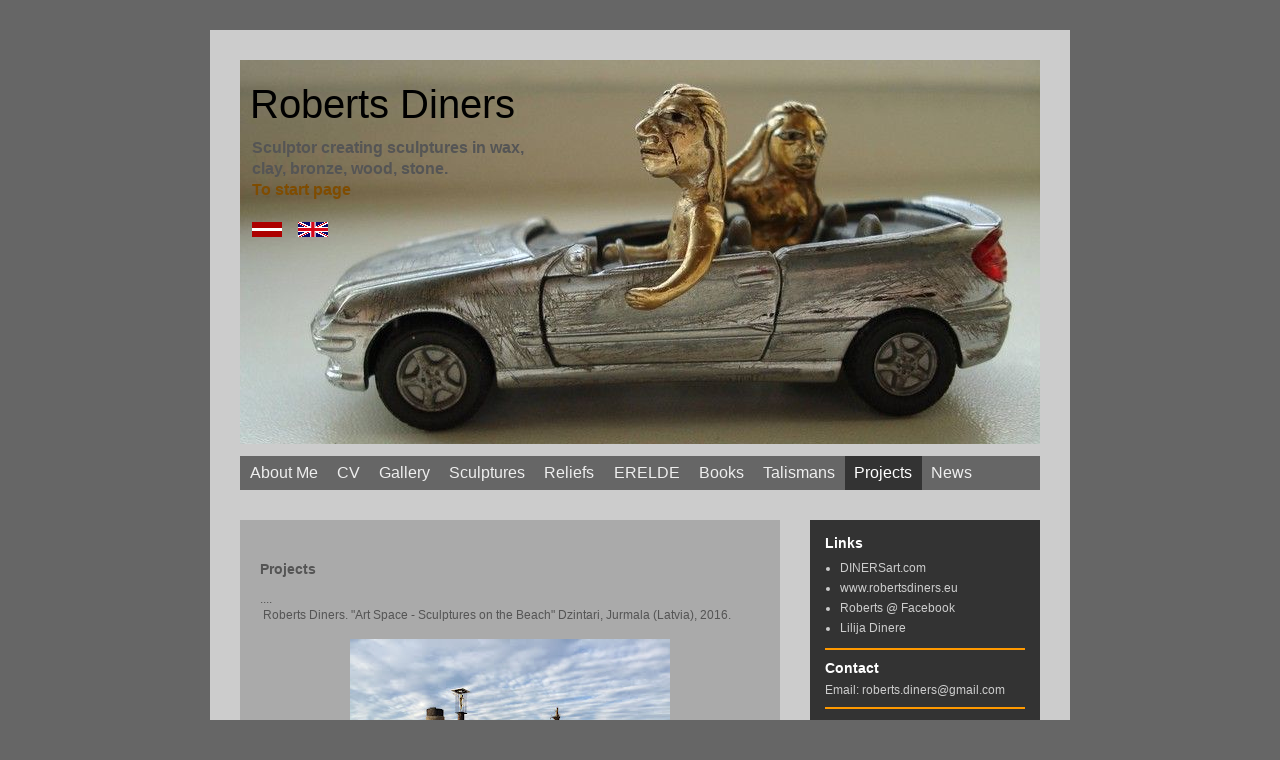

--- FILE ---
content_type: text/html; charset=UTF-8
request_url: https://robertsdiners-en.blogspot.com/p/projects.html
body_size: 10660
content:
<!DOCTYPE html>
<html class='v2' dir='ltr' lang='en'>
<head>
<link href='https://www.blogger.com/static/v1/widgets/335934321-css_bundle_v2.css' rel='stylesheet' type='text/css'/>
<meta content='width=1100' name='viewport'/>
<meta content='text/html; charset=UTF-8' http-equiv='Content-Type'/>
<meta content='blogger' name='generator'/>
<link href='https://robertsdiners-en.blogspot.com/favicon.ico' rel='icon' type='image/x-icon'/>
<link href='http://robertsdiners-en.blogspot.com/p/projects.html' rel='canonical'/>
<link rel="alternate" type="application/atom+xml" title="Roberts Diners (en) - Atom" href="https://robertsdiners-en.blogspot.com/feeds/posts/default" />
<link rel="alternate" type="application/rss+xml" title="Roberts Diners (en) - RSS" href="https://robertsdiners-en.blogspot.com/feeds/posts/default?alt=rss" />
<link rel="service.post" type="application/atom+xml" title="Roberts Diners (en) - Atom" href="https://www.blogger.com/feeds/8843795398737081695/posts/default" />
<!--Can't find substitution for tag [blog.ieCssRetrofitLinks]-->
<meta content='http://robertsdiners-en.blogspot.com/p/projects.html' property='og:url'/>
<meta content='Projects' property='og:title'/>
<meta content='....   Roberts Diners. &quot;Art Space - Sculptures on the Beach&quot; Dzintari, Jurmala (Latvia), 2016.                                  ' property='og:description'/>
<meta content='https://blogger.googleusercontent.com/img/b/R29vZ2xl/AVvXsEhQdm52n_OvwJ5w_Xsw7on1gfrE50_GFokLAerhWOukwouxmIby8Nn3T3rMw6KYQ0baADRh09iBy0Ifhk9SelIYC8JjWMaQQUb2IfB6MQMruvVNKaSLQrVLFuQt8CEYJ1WZR59_-6CASAI/w1200-h630-p-k-no-nu/IMG_2954.jpg' property='og:image'/>
<title>Roberts Diners (en): Projects</title>
<style id='page-skin-1' type='text/css'><!--
/*
-----------------------------------------------
Blogger Template Style
Name:     Travel
Designer: Sookhee Lee
URL:      www.plyfly.net
----------------------------------------------- */
/* Variable definitions
====================
<Variable name="keycolor" description="Main Color" type="color" default="#539bcd"/>
<Group description="Page Text" selector="body">
<Variable name="body.font" description="Font" type="font"
default="normal normal 13px 'Trebuchet MS',Trebuchet,sans-serif"/>
<Variable name="body.text.color" description="Text Color" type="color" default="#bbbbbb"/>
</Group>
<Group description="Backgrounds" selector=".body-fauxcolumns-outer">
<Variable name="body.background.color" description="Outer Background" type="color" default="#539bcd"/>
<Variable name="content.background.color" description="Main Background" type="color" default="transparent"/>
</Group>
<Group description="Links" selector=".main-outer">
<Variable name="link.color" description="Link Color" type="color" default="#ff9900"/>
<Variable name="link.visited.color" description="Visited Color" type="color" default="#b87209"/>
<Variable name="link.hover.color" description="Hover Color" type="color" default="#ff9900"/>
</Group>
<Group description="Blog Title" selector=".header h1">
<Variable name="header.font" description="Font" type="font"
default="normal normal 40px 'Trebuchet MS',Trebuchet,sans-serif"/>
<Variable name="header.text.color" description="Text Color" type="color" default="#ffffff" />
</Group>
<Group description="Blog Description" selector=".header .description">
<Variable name="description.text.color" description="Description Color" type="color"
default="#555555" />
</Group>
<Group description="Tabs Text" selector=".tabs-inner .widget li a">
<Variable name="tabs.font" description="Font" type="font"
default="normal bold 16px 'Trebuchet MS',Trebuchet,sans-serif"/>
<Variable name="tabs.text.color" description="Text Color" type="color" default="#ffffff"/>
<Variable name="tabs.selected.text.color" description="Selected Color" type="color" default="#ffffff"/>
</Group>
<Group description="Tabs Background" selector=".tabs-outer .PageList">
<Variable name="tabs.background.color" description="Background Color" type="color" default="transparent"/>
<Variable name="tabs.selected.background.color" description="Selected Color" type="color" default="transparent"/>
</Group>
<Group description="Date Header" selector=".main-inner h2.date-header">
<Variable name="date.font" description="Font" type="font"
default="normal normal 14px 'Trebuchet MS',Trebuchet,sans-serif"/>
<Variable name="date.text.color" description="Text Color" type="color" default="#555555"/>
</Group>
<Group description="Post Title" selector="h3.post-title a">
<Variable name="post.title.font" description="Font" type="font"
default="normal bold 20px 'Trebuchet MS',Trebuchet,sans-serif"/>
<Variable name="post.title.text.color" description="Text Color" type="color"
default="#ffffff"/>
</Group>
<Group description="Post Background" selector=".column-center-inner">
<Variable name="post.background.color" description="Background Color" type="color"
default="transparent"/>
</Group>
<Group description="Gadget Title Color" selector="h2">
<Variable name="widget.title.font" description="Font" type="font"
default="normal bold 14px 'Trebuchet MS',Trebuchet,sans-serif"/>
<Variable name="widget.title.text.color" description="Title Color" type="color" default="#ffffff"/>
</Group>
<Group description="Gadget Text" selector=".footer-inner .widget, .sidebar .widget">
<Variable name="widget.font" description="Font" type="font"
default="normal normal 12px Arial, Tahoma, Helvetica, FreeSans, sans-serif"/>
<Variable name="widget.text.color" description="Text Color" type="color" default="#555555"/>
</Group>
<Group description="Gadget Links" selector=".sidebar .widget">
<Variable name="widget.link.color" description="Link Color" type="color" default="#555555"/>
<Variable name="widget.link.visited.color" description="Visited Color" type="color" default="#5f4c00"/>
<Variable name="widget.alternate.text.color" description="Alternate Color" type="color" default="#ffffff"/>
</Group>
<Group description="Sidebar Background" selector=".column-left-inner .column-right-inner">
<Variable name="widget.outer.background.color" description="Background Color" type="color" default="transparent" />
<Variable name="widget.border.bevel.color" description="Bevel Color" type="color" default="transparent" />
</Group>
<Variable name="body.background" description="Body Background" type="background"
color="#666666" default="$(color) none repeat-x scroll top center"/>
<Variable name="content.background" description="Content Background" type="background"
color="#cccccc" default="$(color) none repeat scroll top center"/>
<Variable name="comments.background" description="Comments Background" type="background"
default="#cccccc none repeat scroll top center"/>
<Variable name="content.imageBorder.top.space" description="Content Image Border Top Space" type="length" default="0"/>
<Variable name="content.imageBorder.top" description="Content Image Border Top" type="url" default="none"/>
<Variable name="content.margin" description="Content Margin Top" type="length" default="20px"/>
<Variable name="content.padding" description="Content Padding" type="length" default="20px"/>
<Variable name="content.posts.padding" description="Posts Content Padding" type="length" default="10px"/>
<Variable name="tabs.background.gradient" description="Tabs Background Gradient" type="url"
default="url(http://www.blogblog.com/1kt/travel/bg_black_50.png)"/>
<Variable name="tabs.selected.background.gradient" description="Tabs Selected Background Gradient" type="url"
default="url(http://www.blogblog.com/1kt/travel/bg_black_50.png)"/>
<Variable name="widget.outer.background.gradient" description="Sidebar Gradient" type="url"
default="url(http://www.blogblog.com/1kt/travel/bg_black_50.png)"/>
<Variable name="footer.background.gradient" description="Footer Background Gradient" type="url" default="none"/>
*/
/* Content
----------------------------------------------- */
body {
font: normal normal 12px Arial, Tahoma, Helvetica, FreeSans, sans-serif;
color: #555555;
background: #666666 none no-repeat scroll center center;
}
html body .region-inner {
min-width: 0;
max-width: 100%;
width: auto;
}
a:link {
text-decoration:none;
color: #7f4c00;
}
a:visited {
text-decoration:none;
color: #5f4c00;
}
a:hover {
text-decoration:underline;
color: #00a563;
}
.content-outer .content-cap-top {
height: 0;
background: transparent none repeat-x scroll top center;
}
.content-outer {
margin: 0 auto;
padding-top: 0;
}
.content-inner {
background: transparent none repeat-x scroll top center;
background-position: left -0;
background-color: #cccccc;
padding: 30px;
}
.main-inner .date-outer {
margin-bottom: 2em;
}
/* Header
----------------------------------------------- */
.header-inner .Header .titlewrapper,
.header-inner .Header .descriptionwrapper {
padding-left: 10px;
padding-right: 10px;
}
.Header h1 {
font: normal normal 40px Arial, Tahoma, Helvetica, FreeSans, sans-serif;
color: #000000;
}
.Header h1 a {
color: #000000;
}
.Header .description {
font-size: 130%;
}
/* Tabs
----------------------------------------------- */
.tabs-inner {
margin: 1em 0 0;
padding: 0;
}
.tabs-inner .section {
margin: 0;
}
.tabs-inner .widget ul {
padding: 0;
background: transparent url(//www.blogblog.com/1kt/travel/bg_black_50.png) repeat scroll top center;
}
.tabs-inner .widget li {
border: none;
}
.tabs-inner .widget li a {
display: inline-block;
padding: 1em 1.5em;
color: #eeeeee;
font: normal normal 16px Arial, Tahoma, Helvetica, FreeSans, sans-serif;
}
.tabs-inner .widget li.selected a,
.tabs-inner .widget li a:hover {
position: relative;
z-index: 1;
background: transparent url(//www.blogblog.com/1kt/travel/bg_black_50.png) repeat scroll top center;
color: #ffffff;
}
/* Headings
----------------------------------------------- */
h2 {
font: normal bold 14px Arial, Tahoma, Helvetica, FreeSans, sans-serif;
color: #ffffff;
}
.main-inner h2.date-header {
font: normal normal 14px Arial, Tahoma, Helvetica, FreeSans, sans-serif;
color: #666666;
}
.footer-inner .widget h2,
.sidebar .widget h2 {
padding-bottom: .5em;
}
/* Main
----------------------------------------------- */
.main-inner {
padding: 30px 0;
}
.main-inner .column-center-inner {
padding: 20px 0;
}
.main-inner .column-center-inner .section {
margin: 0 20px;
}
.main-inner .column-right-inner {
margin-left: 30px;
}
.main-inner .fauxcolumn-right-outer .fauxcolumn-inner {
margin-left: 30px;
background: #666666 url(//www.blogblog.com/1kt/travel/bg_black_50.png) repeat scroll top left;
}
.main-inner .column-left-inner {
margin-right: 30px;
}
.main-inner .fauxcolumn-left-outer .fauxcolumn-inner {
margin-right: 30px;
background: #666666 url(//www.blogblog.com/1kt/travel/bg_black_50.png) repeat scroll top left;
}
.main-inner .column-left-inner,
.main-inner .column-right-inner {
padding: 15px 0;
}
/* Posts
----------------------------------------------- */
h3.post-title {
margin-top: 20px;
}
h3.post-title a {
font: normal bold 20px Arial, Tahoma, Helvetica, FreeSans, sans-serif;
color: #000000;
}
h3.post-title a:hover {
text-decoration: underline;
}
.main-inner .column-center-outer {
background-color: #aaaaaa;
}
.post-body {
line-height: 1.4;
position: relative;
}
.post-header {
margin: 0 0 1em;
line-height: 1.6;
}
.post-footer {
margin: .5em 0;
line-height: 1.6;
}
#blog-pager {
font-size: 140%;
}
#comments {
background: #cccccc none repeat scroll top center;
padding: 15px;
}
#comments .comment-author {
padding-top: 1.5em;
}
#comments h4,
#comments .comment-author a,
#comments .comment-timestamp a {
color: #000000;
}
#comments .comment-author:first-child {
padding-top: 0;
border-top: none;
}
.avatar-image-container {
margin: .2em 0 0;
}
/* Widgets
----------------------------------------------- */
.sidebar .widget {
border-bottom: 2px solid #ff9900;
padding-bottom: 10px;
margin: 10px 0;
}
.sidebar .widget:first-child {
margin-top: 0;
}
.sidebar .widget:last-child {
border-bottom: none;
margin-bottom: 0;
padding-bottom: 0;
}
.footer-inner .widget,
.sidebar .widget {
font: normal normal 12px Arial, Tahoma, Helvetica, FreeSans, sans-serif;
color: #cccccc;
}
.sidebar .widget a:link {
color: #cccccc;
text-decoration: none;
}
.sidebar .widget a:visited {
color: #cccccc;
}
.sidebar .widget a:hover {
color: #cccccc;
text-decoration: underline;
}
.footer-inner .widget a:link {
color: #7f4c00;
text-decoration: none;
}
.footer-inner .widget a:visited {
color: #5f4c00;
}
.footer-inner .widget a:hover {
color: #7f4c00;
text-decoration: underline;
}
.widget .zippy {
color: #ffffff;
}
.footer-inner {
background: transparent url(//www.blogblog.com/1kt/travel/bg_black_50.png) repeat scroll top center;
}
/* Mobile
----------------------------------------------- */
body.mobile  {
padding: 0 10px;
}
.mobile-post-outer a {
color: #000000;
}
.mobile-link-button {
background-color: transparent;
border: 1px solid #7f4c00;
}
.mobile-link-button a:link, .mobile-link-button a:visited {
color: #7f4c00;
}
.Header {
text-align: right;
}.Header {
text-align: left;
}
.description {
font-weight: bold;
}
/* hide BlogSpot top NAV-bar ;) */
iframe#navbar-iframe {
visibility: hidden !important;
}
/* USER CSS */
.Header {
text-align: left;
}
.description {
font-weight: bold;
}
/* hide LANG part from Blog title */
h1.title i {
visibility: hidden !important;
}
/* hide BlogSpot top NAV-bar ;) */
iframe#navbar-iframe {
visibility: hidden !important;
}
/* spacing for Menu items */
.tabs-inner .widget li a {
padding: 0.5em 0.6em;
}
/* minimize footer height with GA JS code */
div.footer-inner {
line-height: 1;
max-height: 1em;
}
#Attribution1 {
margin: 0;
}
/* USER CSS END */
--></style>
<style id='template-skin-1' type='text/css'><!--
body {
min-width: 860px;
}
.content-outer, .content-fauxcolumn-outer, .region-inner {
min-width: 860px;
max-width: 860px;
_width: 860px;
}
.main-inner .columns {
padding-left: 0px;
padding-right: 260px;
}
.main-inner .fauxcolumn-center-outer {
left: 0px;
right: 260px;
/* IE6 does not respect left and right together */
_width: expression(this.parentNode.offsetWidth -
parseInt("0px") -
parseInt("260px") + 'px');
}
.main-inner .fauxcolumn-left-outer {
width: 0px;
}
.main-inner .fauxcolumn-right-outer {
width: 260px;
}
.main-inner .column-left-outer {
width: 0px;
right: 100%;
margin-left: -0px;
}
.main-inner .column-right-outer {
width: 260px;
margin-right: -260px;
}
#layout {
min-width: 0;
}
#layout .content-outer {
min-width: 0;
width: 800px;
}
#layout .region-inner {
min-width: 0;
width: auto;
}
body#layout div.add_widget {
padding: 8px;
}
body#layout div.add_widget a {
margin-left: 32px;
}
--></style>
<link href='https://www.blogger.com/dyn-css/authorization.css?targetBlogID=8843795398737081695&amp;zx=61f45326-d541-4607-861b-599af9381aef' media='none' onload='if(media!=&#39;all&#39;)media=&#39;all&#39;' rel='stylesheet'/><noscript><link href='https://www.blogger.com/dyn-css/authorization.css?targetBlogID=8843795398737081695&amp;zx=61f45326-d541-4607-861b-599af9381aef' rel='stylesheet'/></noscript>
<meta name='google-adsense-platform-account' content='ca-host-pub-1556223355139109'/>
<meta name='google-adsense-platform-domain' content='blogspot.com'/>

</head>
<body class='loading'>
<div class='navbar section' id='navbar' name='Navbar'><div class='widget Navbar' data-version='1' id='Navbar1'><script type="text/javascript">
    function setAttributeOnload(object, attribute, val) {
      if(window.addEventListener) {
        window.addEventListener('load',
          function(){ object[attribute] = val; }, false);
      } else {
        window.attachEvent('onload', function(){ object[attribute] = val; });
      }
    }
  </script>
<div id="navbar-iframe-container"></div>
<script type="text/javascript" src="https://apis.google.com/js/platform.js"></script>
<script type="text/javascript">
      gapi.load("gapi.iframes:gapi.iframes.style.bubble", function() {
        if (gapi.iframes && gapi.iframes.getContext) {
          gapi.iframes.getContext().openChild({
              url: 'https://www.blogger.com/navbar/8843795398737081695?pa\x3d4420166467772437725\x26origin\x3dhttps://robertsdiners-en.blogspot.com',
              where: document.getElementById("navbar-iframe-container"),
              id: "navbar-iframe"
          });
        }
      });
    </script><script type="text/javascript">
(function() {
var script = document.createElement('script');
script.type = 'text/javascript';
script.src = '//pagead2.googlesyndication.com/pagead/js/google_top_exp.js';
var head = document.getElementsByTagName('head')[0];
if (head) {
head.appendChild(script);
}})();
</script>
</div></div>
<div class='body-fauxcolumns'>
<div class='fauxcolumn-outer body-fauxcolumn-outer'>
<div class='cap-top'>
<div class='cap-left'></div>
<div class='cap-right'></div>
</div>
<div class='fauxborder-left'>
<div class='fauxborder-right'></div>
<div class='fauxcolumn-inner'>
</div>
</div>
<div class='cap-bottom'>
<div class='cap-left'></div>
<div class='cap-right'></div>
</div>
</div>
</div>
<div class='content'>
<div class='content-fauxcolumns'>
<div class='fauxcolumn-outer content-fauxcolumn-outer'>
<div class='cap-top'>
<div class='cap-left'></div>
<div class='cap-right'></div>
</div>
<div class='fauxborder-left'>
<div class='fauxborder-right'></div>
<div class='fauxcolumn-inner'>
</div>
</div>
<div class='cap-bottom'>
<div class='cap-left'></div>
<div class='cap-right'></div>
</div>
</div>
</div>
<div class='content-outer'>
<div class='content-cap-top cap-top'>
<div class='cap-left'></div>
<div class='cap-right'></div>
</div>
<div class='fauxborder-left content-fauxborder-left'>
<div class='fauxborder-right content-fauxborder-right'></div>
<div class='content-inner'>
<header>
<div class='header-outer'>
<div class='header-cap-top cap-top'>
<div class='cap-left'></div>
<div class='cap-right'></div>
</div>
<div class='fauxborder-left header-fauxborder-left'>
<div class='fauxborder-right header-fauxborder-right'></div>
<div class='region-inner header-inner'>
<div class='header section' id='header' name='Header'><div class='widget Header' data-version='1' id='Header1'>
<div id='header-inner' style='background-image: url("https://blogger.googleusercontent.com/img/b/R29vZ2xl/AVvXsEjuhf5i99SZrNTTV6RTz08yO8VwZ5GucpybqQr_4L0anoL32EGZLEsN2ePIWp4R6qUVgZ35fV_XLeVsqmmC3FjFyVzvNBJscGyJGpZBV9QmlFJXR_tl8-b0e0Y_vTBa_q3r7lkgwAwUhFk/s1600/Golden.people.auto.jpg"); background-position: left; width: 800px; min-height: 384px; _height: 384px; background-repeat: no-repeat; '>
<div class='titlewrapper' style='background: transparent'>
<h1 class='title' style='background: transparent; border-width: 0px'>
<a href='https://robertsdiners-en.blogspot.com/'>
Roberts Diners <i>(en)</i>
</a>
</h1>
</div>
<div class='descriptionwrapper'>
<p class='description'><span>Sculptor creating sculptures in wax,  <br>clay, bronze, wood, stone.
<br>
<a href="http://www.robertsdiners.eu/">To start page</a>
<br>
<br>
<a href="http://robertsdiners.blogspot.com/p/par-mani.html">
<img border="0" src="https://lh3.googleusercontent.com/blogger_img_proxy/AEn0k_uRGfD8Pc6ZRq1rMruK_8Mpckkq-Kk6KiM14ydHnxwgexY2NTUFawP3sqH8yCt2kvxBqeYVfS9ij-oArO-i06lRXruXe8Aj-eBWWMLtfqVABQ=s0-d">
</a>
&#160;&#160;
<a href="http://robertsdiners-en.blogspot.com/p/par-mani.html">
<img border="0" src="https://lh3.googleusercontent.com/blogger_img_proxy/AEn0k_t7i8NdpV1ZWl1r5s4J-LzZla8-XVciHSDZp-941D5qRp2zAKfOuPHZcUfgVfMkTo4arO4Zj2-ALdiODQD3AUVhaQ_KCWBO_VJFert8N5l3=s0-d">
</a></span></p>
</div>
</div>
</div></div>
</div>
</div>
<div class='header-cap-bottom cap-bottom'>
<div class='cap-left'></div>
<div class='cap-right'></div>
</div>
</div>
</header>
<div class='tabs-outer'>
<div class='tabs-cap-top cap-top'>
<div class='cap-left'></div>
<div class='cap-right'></div>
</div>
<div class='fauxborder-left tabs-fauxborder-left'>
<div class='fauxborder-right tabs-fauxborder-right'></div>
<div class='region-inner tabs-inner'>
<div class='tabs section' id='crosscol' name='Cross-Column'><div class='widget PageList' data-version='1' id='PageList1'>
<h2>Lapas</h2>
<div class='widget-content'>
<ul>
<li>
<a href='https://robertsdiners-en.blogspot.com/p/par-mani.html'>About Me</a>
</li>
<li>
<a href='https://robertsdiners-en.blogspot.com/p/cv.html'>CV</a>
</li>
<li>
<a href='https://robertsdiners-en.blogspot.com/p/galerija.html'>Gallery</a>
</li>
<li>
<a href='https://robertsdiners-en.blogspot.com/p/sculptures.html'>Sculptures</a>
</li>
<li>
<a href='https://robertsdiners-en.blogspot.com/p/reliefs.html'>Reliefs</a>
</li>
<li>
<a href='https://robertsdiners-en.blogspot.com/p/erelde.html'>ERELDE</a>
</li>
<li>
<a href='https://robertsdiners-en.blogspot.com/p/books.html'>Books</a>
</li>
<li>
<a href='https://robertsdiners-en.blogspot.com/p/talismans.html'>Talismans</a>
</li>
<li class='selected'>
<a href='https://robertsdiners-en.blogspot.com/p/projects.html'>Projects</a>
</li>
<li>
<a href='https://robertsdiners-en.blogspot.com/'>News</a>
</li>
</ul>
<div class='clear'></div>
</div>
</div></div>
<div class='tabs no-items section' id='crosscol-overflow' name='Cross-Column 2'></div>
</div>
</div>
<div class='tabs-cap-bottom cap-bottom'>
<div class='cap-left'></div>
<div class='cap-right'></div>
</div>
</div>
<div class='main-outer'>
<div class='main-cap-top cap-top'>
<div class='cap-left'></div>
<div class='cap-right'></div>
</div>
<div class='fauxborder-left main-fauxborder-left'>
<div class='fauxborder-right main-fauxborder-right'></div>
<div class='region-inner main-inner'>
<div class='columns fauxcolumns'>
<div class='fauxcolumn-outer fauxcolumn-center-outer'>
<div class='cap-top'>
<div class='cap-left'></div>
<div class='cap-right'></div>
</div>
<div class='fauxborder-left'>
<div class='fauxborder-right'></div>
<div class='fauxcolumn-inner'>
</div>
</div>
<div class='cap-bottom'>
<div class='cap-left'></div>
<div class='cap-right'></div>
</div>
</div>
<div class='fauxcolumn-outer fauxcolumn-left-outer'>
<div class='cap-top'>
<div class='cap-left'></div>
<div class='cap-right'></div>
</div>
<div class='fauxborder-left'>
<div class='fauxborder-right'></div>
<div class='fauxcolumn-inner'>
</div>
</div>
<div class='cap-bottom'>
<div class='cap-left'></div>
<div class='cap-right'></div>
</div>
</div>
<div class='fauxcolumn-outer fauxcolumn-right-outer'>
<div class='cap-top'>
<div class='cap-left'></div>
<div class='cap-right'></div>
</div>
<div class='fauxborder-left'>
<div class='fauxborder-right'></div>
<div class='fauxcolumn-inner'>
</div>
</div>
<div class='cap-bottom'>
<div class='cap-left'></div>
<div class='cap-right'></div>
</div>
</div>
<!-- corrects IE6 width calculation -->
<div class='columns-inner'>
<div class='column-center-outer'>
<div class='column-center-inner'>
<div class='main section' id='main' name='Main'><div class='widget Blog' data-version='1' id='Blog1'>
<div class='blog-posts hfeed'>

          <div class="date-outer">
        

          <div class="date-posts">
        
<div class='post-outer'>
<div class='post hentry'>
<a name='4420166467772437725'></a>
<h3 class='post-title entry-title'>
Projects
</h3>
<div class='post-header'>
<div class='post-header-line-1'></div>
</div>
<div class='post-body entry-content' id='post-body-4420166467772437725'>
....<br />
&nbsp;Roberts Diners. "Art Space - Sculptures on the Beach" Dzintari, Jurmala (Latvia), 2016.<br />
<br />
<div class="separator" style="clear: both; text-align: center;">
<a href="https://blogger.googleusercontent.com/img/b/R29vZ2xl/AVvXsEhQdm52n_OvwJ5w_Xsw7on1gfrE50_GFokLAerhWOukwouxmIby8Nn3T3rMw6KYQ0baADRh09iBy0Ifhk9SelIYC8JjWMaQQUb2IfB6MQMruvVNKaSLQrVLFuQt8CEYJ1WZR59_-6CASAI/s1600/IMG_2954.jpg" imageanchor="1" style="margin-left: 1em; margin-right: 1em;"><img border="0" data-original-height="1200" data-original-width="1600" height="240" src="https://blogger.googleusercontent.com/img/b/R29vZ2xl/AVvXsEhQdm52n_OvwJ5w_Xsw7on1gfrE50_GFokLAerhWOukwouxmIby8Nn3T3rMw6KYQ0baADRh09iBy0Ifhk9SelIYC8JjWMaQQUb2IfB6MQMruvVNKaSLQrVLFuQt8CEYJ1WZR59_-6CASAI/s320/IMG_2954.jpg" width="320" /></a></div>
<br />
<div class="separator" style="clear: both; text-align: center;">
<a href="https://blogger.googleusercontent.com/img/b/R29vZ2xl/AVvXsEjm_U-lbXTJrObDVxGKItMk09mc2J_-Q3ZZDDMzBua9JHw_edmKrcHbzAZmVV56h3feIulk0c_cr-LUVftkOCuhky75xKHiviU0Z8ksY4kt4Vop186PrLB02rIfaVa430nmbX92yVYJ508/s1600/IMG_2919.jpg" imageanchor="1" style="margin-left: 1em; margin-right: 1em;"><img border="0" data-original-height="1200" data-original-width="1600" height="240" src="https://blogger.googleusercontent.com/img/b/R29vZ2xl/AVvXsEjm_U-lbXTJrObDVxGKItMk09mc2J_-Q3ZZDDMzBua9JHw_edmKrcHbzAZmVV56h3feIulk0c_cr-LUVftkOCuhky75xKHiviU0Z8ksY4kt4Vop186PrLB02rIfaVa430nmbX92yVYJ508/s320/IMG_2919.jpg" width="320" /></a></div>
<br />
<div class="separator" style="clear: both; text-align: center;">
<a href="https://blogger.googleusercontent.com/img/b/R29vZ2xl/AVvXsEjLsp-LdQM_Qr8FXPjyvtuNsnYSmBwZb_MGkl8CThDN00Dia8LtFDeTRMP_xNMCkYMUpIDmSFqi4jGbBy5R_FRGfZkLrEklSvchZapRGqcSD_O3Qqok5mILr4l6eDoGYMcFSDk7YXp-pnk/s1600/IMG_3030.jpg" imageanchor="1" style="margin-left: 1em; margin-right: 1em;"><img border="0" data-original-height="1600" data-original-width="1200" height="320" src="https://blogger.googleusercontent.com/img/b/R29vZ2xl/AVvXsEjLsp-LdQM_Qr8FXPjyvtuNsnYSmBwZb_MGkl8CThDN00Dia8LtFDeTRMP_xNMCkYMUpIDmSFqi4jGbBy5R_FRGfZkLrEklSvchZapRGqcSD_O3Qqok5mILr4l6eDoGYMcFSDk7YXp-pnk/s320/IMG_3030.jpg" width="240" /></a></div>
<br />
<div class="separator" style="clear: both; text-align: center;">
<a href="https://blogger.googleusercontent.com/img/b/R29vZ2xl/AVvXsEjE6lnErFriyoPkrzlh9oPO0hirKRcJ-GUt48cniA2MywiIhanjFPTXOkvP1GzzFfH_Hrj311t9s4mekko0Ja9xe9lby5IjF5QxFuUx7ckRBEM2Z3ezxB1YMxqH01G1ROCoM9hqmVVxfv0/s1600/IMG_3222.jpg" imageanchor="1" style="margin-left: 1em; margin-right: 1em;"><img border="0" data-original-height="1200" data-original-width="1600" height="240" src="https://blogger.googleusercontent.com/img/b/R29vZ2xl/AVvXsEjE6lnErFriyoPkrzlh9oPO0hirKRcJ-GUt48cniA2MywiIhanjFPTXOkvP1GzzFfH_Hrj311t9s4mekko0Ja9xe9lby5IjF5QxFuUx7ckRBEM2Z3ezxB1YMxqH01G1ROCoM9hqmVVxfv0/s320/IMG_3222.jpg" width="320" /></a></div>
<br />
<div class="separator" style="clear: both; text-align: center;">
<a href="https://blogger.googleusercontent.com/img/b/R29vZ2xl/AVvXsEhfzBGVn54aZRq1VqOsjhZTtMeryIPwsLneBXU73O-YovSuSme9s9DQS-9Wy244k0Ua7H1S95vakL0OZybqan8MDcN-7M-j4RZ5zrHaFjAYW9KMTKTsEhGaXc-RVF8DneDNhS-NF64RoAI/s1600/IMG_3191.jpg" imageanchor="1" style="margin-left: 1em; margin-right: 1em;"><img border="0" data-original-height="1600" data-original-width="1200" height="320" src="https://blogger.googleusercontent.com/img/b/R29vZ2xl/AVvXsEhfzBGVn54aZRq1VqOsjhZTtMeryIPwsLneBXU73O-YovSuSme9s9DQS-9Wy244k0Ua7H1S95vakL0OZybqan8MDcN-7M-j4RZ5zrHaFjAYW9KMTKTsEhGaXc-RVF8DneDNhS-NF64RoAI/s320/IMG_3191.jpg" width="240" /></a></div>
<br />
<br />
<div class="separator" style="clear: both; text-align: center;">
<a href="https://blogger.googleusercontent.com/img/b/R29vZ2xl/AVvXsEhe9tAyZyqFrpTTFAK-BMz22CRONs01j1uWPbO_kd_aFBMY08J5a4R_VTnh0C8GyD9COZEu3b6rWLlRDYS0cB-DqYCsK3pJL8B2PJGJ0nVkBCnF1UKvuGOsMtDxuE_hQ8w_AjooPK201qg/s1600/IMG_3199.jpg" imageanchor="1" style="margin-left: 1em; margin-right: 1em;"><img border="0" data-original-height="1600" data-original-width="1200" height="320" src="https://blogger.googleusercontent.com/img/b/R29vZ2xl/AVvXsEhe9tAyZyqFrpTTFAK-BMz22CRONs01j1uWPbO_kd_aFBMY08J5a4R_VTnh0C8GyD9COZEu3b6rWLlRDYS0cB-DqYCsK3pJL8B2PJGJ0nVkBCnF1UKvuGOsMtDxuE_hQ8w_AjooPK201qg/s320/IMG_3199.jpg" width="240" /></a></div>
<br />
<div class="separator" style="clear: both; text-align: center;">
<a href="https://blogger.googleusercontent.com/img/b/R29vZ2xl/AVvXsEgwj4eYWLyBjfS5LZqsRfqONFMiPi_-BzDu1K0s8W_FpGW90urw768Nx1HWd_MFuDUuTQ4tFctsIjYaeJELkgcYDjmCDYP43kx3AR8OsblGu-48UkznWqbB7PcX327Otg09qwTYJC70DL8/s1600/IMG_3210.jpg" imageanchor="1" style="margin-left: 1em; margin-right: 1em;"><img border="0" data-original-height="1600" data-original-width="1200" height="320" src="https://blogger.googleusercontent.com/img/b/R29vZ2xl/AVvXsEgwj4eYWLyBjfS5LZqsRfqONFMiPi_-BzDu1K0s8W_FpGW90urw768Nx1HWd_MFuDUuTQ4tFctsIjYaeJELkgcYDjmCDYP43kx3AR8OsblGu-48UkznWqbB7PcX327Otg09qwTYJC70DL8/s320/IMG_3210.jpg" width="240" /></a></div>
<br />
<br />
<br />
<br />
<br />
<br />
<br />
<br />
<br />
<br />
<br />
<div style='clear: both;'></div>
</div>
<div class='post-footer'>
<div class='post-footer-line post-footer-line-1'><span class='post-author vcard'>
</span>
<span class='post-timestamp'>
</span>
<span class='post-comment-link'>
</span>
<span class='post-icons'>
<span class='item-control blog-admin pid-753514142'>
<a href='https://www.blogger.com/page-edit.g?blogID=8843795398737081695&pageID=4420166467772437725&from=pencil' title='Edit Page'>
<img alt='' class='icon-action' height='18' src='https://resources.blogblog.com/img/icon18_edit_allbkg.gif' width='18'/>
</a>
</span>
</span>
<div class='post-share-buttons goog-inline-block'>
<a class='goog-inline-block share-button sb-email' href='https://www.blogger.com/share-post.g?blogID=8843795398737081695&pageID=4420166467772437725&target=email' target='_blank' title='Email This'><span class='share-button-link-text'>Email This</span></a><a class='goog-inline-block share-button sb-blog' href='https://www.blogger.com/share-post.g?blogID=8843795398737081695&pageID=4420166467772437725&target=blog' onclick='window.open(this.href, "_blank", "height=270,width=475"); return false;' target='_blank' title='BlogThis!'><span class='share-button-link-text'>BlogThis!</span></a><a class='goog-inline-block share-button sb-twitter' href='https://www.blogger.com/share-post.g?blogID=8843795398737081695&pageID=4420166467772437725&target=twitter' target='_blank' title='Share to X'><span class='share-button-link-text'>Share to X</span></a><a class='goog-inline-block share-button sb-facebook' href='https://www.blogger.com/share-post.g?blogID=8843795398737081695&pageID=4420166467772437725&target=facebook' onclick='window.open(this.href, "_blank", "height=430,width=640"); return false;' target='_blank' title='Share to Facebook'><span class='share-button-link-text'>Share to Facebook</span></a><a class='goog-inline-block share-button sb-pinterest' href='https://www.blogger.com/share-post.g?blogID=8843795398737081695&pageID=4420166467772437725&target=pinterest' target='_blank' title='Share to Pinterest'><span class='share-button-link-text'>Share to Pinterest</span></a>
</div>
</div>
<div class='post-footer-line post-footer-line-2'><span class='post-labels'>
</span>
</div>
<div class='post-footer-line post-footer-line-3'><span class='post-location'>
</span>
</div>
</div>
</div>
<div class='comments' id='comments'>
<a name='comments'></a>
<h4>No comments:</h4>
<div id='Blog1_comments-block-wrapper'>
<dl class='avatar-comment-indent' id='comments-block'>
</dl>
</div>
<p class='comment-footer'>
<div class='comment-form'>
<a name='comment-form'></a>
<h4 id='comment-post-message'>Post a Comment</h4>
<p>
</p>
<a href='https://www.blogger.com/comment/frame/8843795398737081695?pa=4420166467772437725&hl=en&saa=85391&origin=https://robertsdiners-en.blogspot.com' id='comment-editor-src'></a>
<iframe allowtransparency='true' class='blogger-iframe-colorize blogger-comment-from-post' frameborder='0' height='410px' id='comment-editor' name='comment-editor' src='' width='100%'></iframe>
<script src='https://www.blogger.com/static/v1/jsbin/2830521187-comment_from_post_iframe.js' type='text/javascript'></script>
<script type='text/javascript'>
      BLOG_CMT_createIframe('https://www.blogger.com/rpc_relay.html');
    </script>
</div>
</p>
</div>
</div>

        </div></div>
      
</div>
<div class='blog-pager' id='blog-pager'>
<a class='home-link' href='https://robertsdiners-en.blogspot.com/'>Home</a>
</div>
<div class='clear'></div>
<div class='blog-feeds'>
<div class='feed-links'>
Subscribe to:
<a class='feed-link' href='https://robertsdiners-en.blogspot.com/feeds/posts/default' target='_blank' type='application/atom+xml'>Comments (Atom)</a>
</div>
</div>
</div></div>
</div>
</div>
<div class='column-left-outer'>
<div class='column-left-inner'>
<aside>
</aside>
</div>
</div>
<div class='column-right-outer'>
<div class='column-right-inner'>
<aside>
<div class='sidebar section' id='sidebar-right-1'><div class='widget LinkList' data-version='1' id='LinkList1'>
<h2>Links</h2>
<div class='widget-content'>
<ul>
<li><a href='http://www.dinersart.com/'>DINERSart.com</a></li>
<li><a href='http://www.robertsdiners.eu/'>www.robertsdiners.eu</a></li>
<li><a href='https://www.facebook.com/roberts.diners'>Roberts @ Facebook</a></li>
<li><a href='http://www.lilijadinere.eu/'>Lilija Dinere</a></li>
</ul>
<div class='clear'></div>
</div>
</div><div class='widget HTML' data-version='1' id='HTML2'>
<h2 class='title'>Contact</h2>
<div class='widget-content'>
Email: <a href="mailto:roberts.diners@gmail.com">roberts.diners@gmail.com</a>
</div>
<div class='clear'></div>
</div><div class='widget BlogArchive' data-version='1' id='BlogArchive1'>
<h2>Blog Archive</h2>
<div class='widget-content'>
<div id='ArchiveList'>
<div id='BlogArchive1_ArchiveList'>
<ul class='hierarchy'>
<li class='archivedate expanded'>
<a class='toggle' href='javascript:void(0)'>
<span class='zippy toggle-open'>

        &#9660;&#160;
      
</span>
</a>
<a class='post-count-link' href='https://robertsdiners-en.blogspot.com/2018/'>
2018
</a>
<span class='post-count' dir='ltr'>(1)</span>
<ul class='hierarchy'>
<li class='archivedate expanded'>
<a class='toggle' href='javascript:void(0)'>
<span class='zippy toggle-open'>

        &#9660;&#160;
      
</span>
</a>
<a class='post-count-link' href='https://robertsdiners-en.blogspot.com/2018/03/'>
March
</a>
<span class='post-count' dir='ltr'>(1)</span>
<ul class='posts'>
<li><a href='https://robertsdiners-en.blogspot.com/2018/03/the-magazine-jauna-gaita-about-lilija.html'>The magazine &quot;Jaunā Gaita&quot; about Lilija Dinere and...</a></li>
</ul>
</li>
</ul>
</li>
</ul>
<ul class='hierarchy'>
<li class='archivedate collapsed'>
<a class='toggle' href='javascript:void(0)'>
<span class='zippy'>

        &#9658;&#160;
      
</span>
</a>
<a class='post-count-link' href='https://robertsdiners-en.blogspot.com/2011/'>
2011
</a>
<span class='post-count' dir='ltr'>(2)</span>
<ul class='hierarchy'>
<li class='archivedate collapsed'>
<a class='toggle' href='javascript:void(0)'>
<span class='zippy'>

        &#9658;&#160;
      
</span>
</a>
<a class='post-count-link' href='https://robertsdiners-en.blogspot.com/2011/07/'>
July
</a>
<span class='post-count' dir='ltr'>(1)</span>
</li>
</ul>
<ul class='hierarchy'>
<li class='archivedate collapsed'>
<a class='toggle' href='javascript:void(0)'>
<span class='zippy'>

        &#9658;&#160;
      
</span>
</a>
<a class='post-count-link' href='https://robertsdiners-en.blogspot.com/2011/02/'>
February
</a>
<span class='post-count' dir='ltr'>(1)</span>
</li>
</ul>
</li>
</ul>
</div>
</div>
<div class='clear'></div>
</div>
</div><div class='widget BlogSearch' data-version='1' id='BlogSearch1'>
<h2 class='title'>Search This Blog</h2>
<div class='widget-content'>
<div id='BlogSearch1_form'>
<form action='https://robertsdiners-en.blogspot.com/search' class='gsc-search-box' target='_top'>
<table cellpadding='0' cellspacing='0' class='gsc-search-box'>
<tbody>
<tr>
<td class='gsc-input'>
<input autocomplete='off' class='gsc-input' name='q' size='10' title='search' type='text' value=''/>
</td>
<td class='gsc-search-button'>
<input class='gsc-search-button' title='search' type='submit' value='Search'/>
</td>
</tr>
</tbody>
</table>
</form>
</div>
</div>
<div class='clear'></div>
</div><div class='widget Followers' data-version='1' id='Followers1'>
<h2 class='title'>Followers</h2>
<div class='widget-content'>
<div id='Followers1-wrapper'>
<div style='margin-right:2px;'>
<div><script type="text/javascript" src="https://apis.google.com/js/platform.js"></script>
<div id="followers-iframe-container"></div>
<script type="text/javascript">
    window.followersIframe = null;
    function followersIframeOpen(url) {
      gapi.load("gapi.iframes", function() {
        if (gapi.iframes && gapi.iframes.getContext) {
          window.followersIframe = gapi.iframes.getContext().openChild({
            url: url,
            where: document.getElementById("followers-iframe-container"),
            messageHandlersFilter: gapi.iframes.CROSS_ORIGIN_IFRAMES_FILTER,
            messageHandlers: {
              '_ready': function(obj) {
                window.followersIframe.getIframeEl().height = obj.height;
              },
              'reset': function() {
                window.followersIframe.close();
                followersIframeOpen("https://www.blogger.com/followers/frame/8843795398737081695?colors\x3dCgt0cmFuc3BhcmVudBILdHJhbnNwYXJlbnQaByM1NTU1NTUiByM3ZjRjMDAqByNjY2NjY2MyByNmZmZmZmY6ByM1NTU1NTVCByM3ZjRjMDBKByNmZmZmZmZSByM3ZjRjMDBaC3RyYW5zcGFyZW50\x26pageSize\x3d21\x26hl\x3den\x26origin\x3dhttps://robertsdiners-en.blogspot.com");
              },
              'open': function(url) {
                window.followersIframe.close();
                followersIframeOpen(url);
              }
            }
          });
        }
      });
    }
    followersIframeOpen("https://www.blogger.com/followers/frame/8843795398737081695?colors\x3dCgt0cmFuc3BhcmVudBILdHJhbnNwYXJlbnQaByM1NTU1NTUiByM3ZjRjMDAqByNjY2NjY2MyByNmZmZmZmY6ByM1NTU1NTVCByM3ZjRjMDBKByNmZmZmZmZSByM3ZjRjMDBaC3RyYW5zcGFyZW50\x26pageSize\x3d21\x26hl\x3den\x26origin\x3dhttps://robertsdiners-en.blogspot.com");
  </script></div>
</div>
</div>
<div class='clear'></div>
</div>
</div></div>
</aside>
</div>
</div>
</div>
<div style='clear: both'></div>
<!-- columns -->
</div>
<!-- main -->
</div>
</div>
<div class='main-cap-bottom cap-bottom'>
<div class='cap-left'></div>
<div class='cap-right'></div>
</div>
</div>
<footer>
<div class='footer-outer'>
<div class='footer-cap-top cap-top'>
<div class='cap-left'></div>
<div class='cap-right'></div>
</div>
<div class='fauxborder-left footer-fauxborder-left'>
<div class='fauxborder-right footer-fauxborder-right'></div>
<div class='region-inner footer-inner'>
<div class='foot no-items section' id='footer-1'></div>
<table border='0' cellpadding='0' cellspacing='0' class='section-columns columns-2'>
<tbody>
<tr>
<td class='first columns-cell'>
<div class='foot no-items section' id='footer-2-1'></div>
</td>
<td class='columns-cell'>
<div class='foot no-items section' id='footer-2-2'></div>
</td>
</tr>
</tbody>
</table>
<!-- outside of the include in order to lock Attribution widget -->
<div class='foot section' id='footer-3' name='Footer'><div class='widget Attribution' data-version='1' id='Attribution1'>
<div class='widget-content' style='text-align: center;'>
&#169; Roberts Diners 2011. Powered by <a href='https://www.blogger.com' target='_blank'>Blogger</a>.
</div>
<div class='clear'></div>
</div><div class='widget HTML' data-version='1' id='HTML1'>
<div class='widget-content'>
<script type="text/javascript">
  var _gaq = _gaq || [];  _gaq.push(['_setAccount', 'UA-21307602-6']);  _gaq.push(['_trackPageview']);
  (function() {    var ga = document.createElement('script'); ga.type = 'text/javascript'; ga.async = true;    ga.src = ('https:' == document.location.protocol ? 'https://ssl' : 'http://www') + '.google-analytics.com/ga.js';    var s = document.getElementsByTagName('script')[0]; s.parentNode.insertBefore(ga, s);  })();
</script>
</div>
<div class='clear'></div>
</div></div>
</div>
</div>
<div class='footer-cap-bottom cap-bottom'>
<div class='cap-left'></div>
<div class='cap-right'></div>
</div>
</div>
</footer>
<!-- content -->
</div>
</div>
<div class='content-cap-bottom cap-bottom'>
<div class='cap-left'></div>
<div class='cap-right'></div>
</div>
</div>
</div>
<script type='text/javascript'>
    window.setTimeout(function() {
        document.body.className = document.body.className.replace('loading', '');
      }, 10);
  </script>

<script type="text/javascript" src="https://www.blogger.com/static/v1/widgets/2028843038-widgets.js"></script>
<script type='text/javascript'>
window['__wavt'] = 'AOuZoY7sFeXc4pxSE-XGa0em4TljeKX8jA:1769874192015';_WidgetManager._Init('//www.blogger.com/rearrange?blogID\x3d8843795398737081695','//robertsdiners-en.blogspot.com/p/projects.html','8843795398737081695');
_WidgetManager._SetDataContext([{'name': 'blog', 'data': {'blogId': '8843795398737081695', 'title': 'Roberts Diners \x3ci\x3e(en)\x3c/i\x3e', 'url': 'https://robertsdiners-en.blogspot.com/p/projects.html', 'canonicalUrl': 'http://robertsdiners-en.blogspot.com/p/projects.html', 'homepageUrl': 'https://robertsdiners-en.blogspot.com/', 'searchUrl': 'https://robertsdiners-en.blogspot.com/search', 'canonicalHomepageUrl': 'http://robertsdiners-en.blogspot.com/', 'blogspotFaviconUrl': 'https://robertsdiners-en.blogspot.com/favicon.ico', 'bloggerUrl': 'https://www.blogger.com', 'hasCustomDomain': false, 'httpsEnabled': true, 'enabledCommentProfileImages': true, 'gPlusViewType': 'FILTERED_POSTMOD', 'adultContent': false, 'analyticsAccountNumber': '', 'encoding': 'UTF-8', 'locale': 'en', 'localeUnderscoreDelimited': 'en', 'languageDirection': 'ltr', 'isPrivate': false, 'isMobile': false, 'isMobileRequest': false, 'mobileClass': '', 'isPrivateBlog': false, 'isDynamicViewsAvailable': true, 'feedLinks': '\x3clink rel\x3d\x22alternate\x22 type\x3d\x22application/atom+xml\x22 title\x3d\x22Roberts Diners (en) - Atom\x22 href\x3d\x22https://robertsdiners-en.blogspot.com/feeds/posts/default\x22 /\x3e\n\x3clink rel\x3d\x22alternate\x22 type\x3d\x22application/rss+xml\x22 title\x3d\x22Roberts Diners (en) - RSS\x22 href\x3d\x22https://robertsdiners-en.blogspot.com/feeds/posts/default?alt\x3drss\x22 /\x3e\n\x3clink rel\x3d\x22service.post\x22 type\x3d\x22application/atom+xml\x22 title\x3d\x22Roberts Diners (en) - Atom\x22 href\x3d\x22https://www.blogger.com/feeds/8843795398737081695/posts/default\x22 /\x3e\n', 'meTag': '', 'adsenseHostId': 'ca-host-pub-1556223355139109', 'adsenseHasAds': false, 'adsenseAutoAds': false, 'boqCommentIframeForm': true, 'loginRedirectParam': '', 'view': '', 'dynamicViewsCommentsSrc': '//www.blogblog.com/dynamicviews/4224c15c4e7c9321/js/comments.js', 'dynamicViewsScriptSrc': '//www.blogblog.com/dynamicviews/488fc340cdb1c4a9', 'plusOneApiSrc': 'https://apis.google.com/js/platform.js', 'disableGComments': true, 'interstitialAccepted': false, 'sharing': {'platforms': [{'name': 'Get link', 'key': 'link', 'shareMessage': 'Get link', 'target': ''}, {'name': 'Facebook', 'key': 'facebook', 'shareMessage': 'Share to Facebook', 'target': 'facebook'}, {'name': 'BlogThis!', 'key': 'blogThis', 'shareMessage': 'BlogThis!', 'target': 'blog'}, {'name': 'X', 'key': 'twitter', 'shareMessage': 'Share to X', 'target': 'twitter'}, {'name': 'Pinterest', 'key': 'pinterest', 'shareMessage': 'Share to Pinterest', 'target': 'pinterest'}, {'name': 'Email', 'key': 'email', 'shareMessage': 'Email', 'target': 'email'}], 'disableGooglePlus': true, 'googlePlusShareButtonWidth': 0, 'googlePlusBootstrap': '\x3cscript type\x3d\x22text/javascript\x22\x3ewindow.___gcfg \x3d {\x27lang\x27: \x27en\x27};\x3c/script\x3e'}, 'hasCustomJumpLinkMessage': false, 'jumpLinkMessage': 'Read more', 'pageType': 'static_page', 'pageId': '4420166467772437725', 'pageName': 'Projects', 'pageTitle': 'Roberts Diners (en): Projects'}}, {'name': 'features', 'data': {}}, {'name': 'messages', 'data': {'edit': 'Edit', 'linkCopiedToClipboard': 'Link copied to clipboard!', 'ok': 'Ok', 'postLink': 'Post Link'}}, {'name': 'template', 'data': {'isResponsive': false, 'isAlternateRendering': false, 'isCustom': false}}, {'name': 'view', 'data': {'classic': {'name': 'classic', 'url': '?view\x3dclassic'}, 'flipcard': {'name': 'flipcard', 'url': '?view\x3dflipcard'}, 'magazine': {'name': 'magazine', 'url': '?view\x3dmagazine'}, 'mosaic': {'name': 'mosaic', 'url': '?view\x3dmosaic'}, 'sidebar': {'name': 'sidebar', 'url': '?view\x3dsidebar'}, 'snapshot': {'name': 'snapshot', 'url': '?view\x3dsnapshot'}, 'timeslide': {'name': 'timeslide', 'url': '?view\x3dtimeslide'}, 'isMobile': false, 'title': 'Projects', 'description': '....  \xa0Roberts Diners. \x22Art Space - Sculptures on the Beach\x22 Dzintari, Jurmala (Latvia), 2016.                                  ', 'featuredImage': 'https://blogger.googleusercontent.com/img/b/R29vZ2xl/AVvXsEhQdm52n_OvwJ5w_Xsw7on1gfrE50_GFokLAerhWOukwouxmIby8Nn3T3rMw6KYQ0baADRh09iBy0Ifhk9SelIYC8JjWMaQQUb2IfB6MQMruvVNKaSLQrVLFuQt8CEYJ1WZR59_-6CASAI/s320/IMG_2954.jpg', 'url': 'https://robertsdiners-en.blogspot.com/p/projects.html', 'type': 'item', 'isSingleItem': true, 'isMultipleItems': false, 'isError': false, 'isPage': true, 'isPost': false, 'isHomepage': false, 'isArchive': false, 'isLabelSearch': false, 'pageId': 4420166467772437725}}]);
_WidgetManager._RegisterWidget('_NavbarView', new _WidgetInfo('Navbar1', 'navbar', document.getElementById('Navbar1'), {}, 'displayModeFull'));
_WidgetManager._RegisterWidget('_HeaderView', new _WidgetInfo('Header1', 'header', document.getElementById('Header1'), {}, 'displayModeFull'));
_WidgetManager._RegisterWidget('_PageListView', new _WidgetInfo('PageList1', 'crosscol', document.getElementById('PageList1'), {'title': 'Lapas', 'links': [{'isCurrentPage': false, 'href': 'https://robertsdiners-en.blogspot.com/p/par-mani.html', 'id': '6272320242438549701', 'title': 'About Me'}, {'isCurrentPage': false, 'href': 'https://robertsdiners-en.blogspot.com/p/cv.html', 'id': '790654241292345649', 'title': 'CV'}, {'isCurrentPage': false, 'href': 'https://robertsdiners-en.blogspot.com/p/galerija.html', 'id': '711917839342166735', 'title': 'Gallery'}, {'isCurrentPage': false, 'href': 'https://robertsdiners-en.blogspot.com/p/sculptures.html', 'id': '7546521854024051073', 'title': 'Sculptures'}, {'isCurrentPage': false, 'href': 'https://robertsdiners-en.blogspot.com/p/reliefs.html', 'id': '2627332344497746000', 'title': 'Reliefs'}, {'isCurrentPage': false, 'href': 'https://robertsdiners-en.blogspot.com/p/erelde.html', 'id': '1679936341754669616', 'title': 'ERELDE'}, {'isCurrentPage': false, 'href': 'https://robertsdiners-en.blogspot.com/p/books.html', 'id': '179257341425829212', 'title': 'Books'}, {'isCurrentPage': false, 'href': 'https://robertsdiners-en.blogspot.com/p/talismans.html', 'id': '7309594529353698059', 'title': 'Talismans'}, {'isCurrentPage': true, 'href': 'https://robertsdiners-en.blogspot.com/p/projects.html', 'id': '4420166467772437725', 'title': 'Projects'}, {'isCurrentPage': false, 'href': 'https://robertsdiners-en.blogspot.com/', 'title': 'News'}], 'mobile': false, 'showPlaceholder': true, 'hasCurrentPage': true}, 'displayModeFull'));
_WidgetManager._RegisterWidget('_BlogView', new _WidgetInfo('Blog1', 'main', document.getElementById('Blog1'), {'cmtInteractionsEnabled': false, 'lightboxEnabled': true, 'lightboxModuleUrl': 'https://www.blogger.com/static/v1/jsbin/3314219954-lbx.js', 'lightboxCssUrl': 'https://www.blogger.com/static/v1/v-css/828616780-lightbox_bundle.css'}, 'displayModeFull'));
_WidgetManager._RegisterWidget('_LinkListView', new _WidgetInfo('LinkList1', 'sidebar-right-1', document.getElementById('LinkList1'), {}, 'displayModeFull'));
_WidgetManager._RegisterWidget('_HTMLView', new _WidgetInfo('HTML2', 'sidebar-right-1', document.getElementById('HTML2'), {}, 'displayModeFull'));
_WidgetManager._RegisterWidget('_BlogArchiveView', new _WidgetInfo('BlogArchive1', 'sidebar-right-1', document.getElementById('BlogArchive1'), {'languageDirection': 'ltr', 'loadingMessage': 'Loading\x26hellip;'}, 'displayModeFull'));
_WidgetManager._RegisterWidget('_BlogSearchView', new _WidgetInfo('BlogSearch1', 'sidebar-right-1', document.getElementById('BlogSearch1'), {}, 'displayModeFull'));
_WidgetManager._RegisterWidget('_FollowersView', new _WidgetInfo('Followers1', 'sidebar-right-1', document.getElementById('Followers1'), {}, 'displayModeFull'));
_WidgetManager._RegisterWidget('_AttributionView', new _WidgetInfo('Attribution1', 'footer-3', document.getElementById('Attribution1'), {}, 'displayModeFull'));
_WidgetManager._RegisterWidget('_HTMLView', new _WidgetInfo('HTML1', 'footer-3', document.getElementById('HTML1'), {}, 'displayModeFull'));
</script>
</body>
</html>